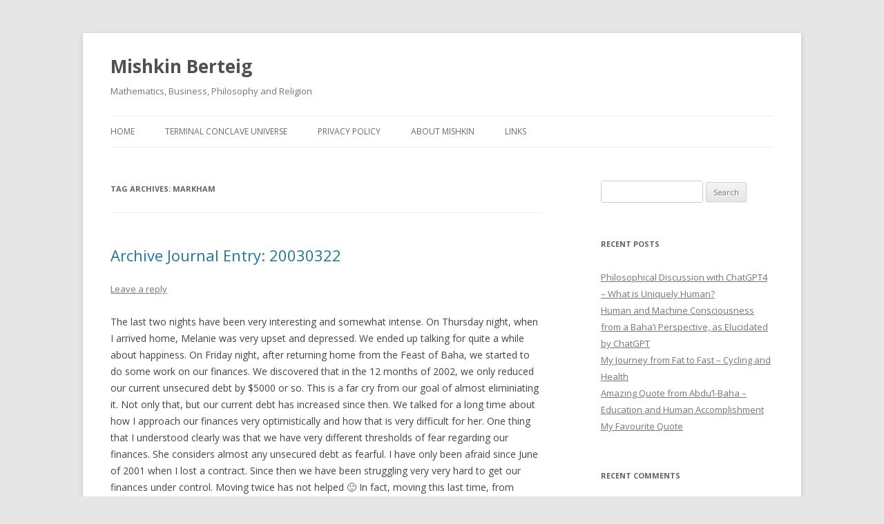

--- FILE ---
content_type: text/html; charset=UTF-8
request_url: http://www.mishkinberteig.com/tag/markham/
body_size: 9177
content:
<!DOCTYPE html>
<!--[if IE 7]>
<html class="ie ie7" lang="en-US">
<![endif]-->
<!--[if IE 8]>
<html class="ie ie8" lang="en-US">
<![endif]-->
<!--[if !(IE 7) & !(IE 8)]><!-->
<html lang="en-US">
<!--<![endif]-->
<head>
<meta charset="UTF-8" />
<meta name="viewport" content="width=device-width" />
<title>Markham | Mishkin Berteig</title>
<link rel="profile" href="https://gmpg.org/xfn/11" />
<link rel="pingback" href="http://www.mishkinberteig.com/xmlrpc.php">
<!--[if lt IE 9]>
<script src="http://www.mishkinberteig.com/wp-content/themes/twentytwelve/js/html5.js?ver=3.7.0" type="text/javascript"></script>
<![endif]-->
<meta name='robots' content='max-image-preview:large' />
<link rel='dns-prefetch' href='//fonts.googleapis.com' />
<link href='https://fonts.gstatic.com' crossorigin rel='preconnect' />
<link rel="alternate" type="application/rss+xml" title="Mishkin Berteig &raquo; Feed" href="http://www.mishkinberteig.com/feed/" />
<link rel="alternate" type="application/rss+xml" title="Mishkin Berteig &raquo; Comments Feed" href="http://www.mishkinberteig.com/comments/feed/" />
<link rel="alternate" type="application/rss+xml" title="Mishkin Berteig &raquo; Markham Tag Feed" href="http://www.mishkinberteig.com/tag/markham/feed/" />
<style id='wp-img-auto-sizes-contain-inline-css' type='text/css'>
img:is([sizes=auto i],[sizes^="auto," i]){contain-intrinsic-size:3000px 1500px}
/*# sourceURL=wp-img-auto-sizes-contain-inline-css */
</style>
<style id='wp-emoji-styles-inline-css' type='text/css'>

	img.wp-smiley, img.emoji {
		display: inline !important;
		border: none !important;
		box-shadow: none !important;
		height: 1em !important;
		width: 1em !important;
		margin: 0 0.07em !important;
		vertical-align: -0.1em !important;
		background: none !important;
		padding: 0 !important;
	}
/*# sourceURL=wp-emoji-styles-inline-css */
</style>
<style id='wp-block-library-inline-css' type='text/css'>
:root{--wp-block-synced-color:#7a00df;--wp-block-synced-color--rgb:122,0,223;--wp-bound-block-color:var(--wp-block-synced-color);--wp-editor-canvas-background:#ddd;--wp-admin-theme-color:#007cba;--wp-admin-theme-color--rgb:0,124,186;--wp-admin-theme-color-darker-10:#006ba1;--wp-admin-theme-color-darker-10--rgb:0,107,160.5;--wp-admin-theme-color-darker-20:#005a87;--wp-admin-theme-color-darker-20--rgb:0,90,135;--wp-admin-border-width-focus:2px}@media (min-resolution:192dpi){:root{--wp-admin-border-width-focus:1.5px}}.wp-element-button{cursor:pointer}:root .has-very-light-gray-background-color{background-color:#eee}:root .has-very-dark-gray-background-color{background-color:#313131}:root .has-very-light-gray-color{color:#eee}:root .has-very-dark-gray-color{color:#313131}:root .has-vivid-green-cyan-to-vivid-cyan-blue-gradient-background{background:linear-gradient(135deg,#00d084,#0693e3)}:root .has-purple-crush-gradient-background{background:linear-gradient(135deg,#34e2e4,#4721fb 50%,#ab1dfe)}:root .has-hazy-dawn-gradient-background{background:linear-gradient(135deg,#faaca8,#dad0ec)}:root .has-subdued-olive-gradient-background{background:linear-gradient(135deg,#fafae1,#67a671)}:root .has-atomic-cream-gradient-background{background:linear-gradient(135deg,#fdd79a,#004a59)}:root .has-nightshade-gradient-background{background:linear-gradient(135deg,#330968,#31cdcf)}:root .has-midnight-gradient-background{background:linear-gradient(135deg,#020381,#2874fc)}:root{--wp--preset--font-size--normal:16px;--wp--preset--font-size--huge:42px}.has-regular-font-size{font-size:1em}.has-larger-font-size{font-size:2.625em}.has-normal-font-size{font-size:var(--wp--preset--font-size--normal)}.has-huge-font-size{font-size:var(--wp--preset--font-size--huge)}.has-text-align-center{text-align:center}.has-text-align-left{text-align:left}.has-text-align-right{text-align:right}.has-fit-text{white-space:nowrap!important}#end-resizable-editor-section{display:none}.aligncenter{clear:both}.items-justified-left{justify-content:flex-start}.items-justified-center{justify-content:center}.items-justified-right{justify-content:flex-end}.items-justified-space-between{justify-content:space-between}.screen-reader-text{border:0;clip-path:inset(50%);height:1px;margin:-1px;overflow:hidden;padding:0;position:absolute;width:1px;word-wrap:normal!important}.screen-reader-text:focus{background-color:#ddd;clip-path:none;color:#444;display:block;font-size:1em;height:auto;left:5px;line-height:normal;padding:15px 23px 14px;text-decoration:none;top:5px;width:auto;z-index:100000}html :where(.has-border-color){border-style:solid}html :where([style*=border-top-color]){border-top-style:solid}html :where([style*=border-right-color]){border-right-style:solid}html :where([style*=border-bottom-color]){border-bottom-style:solid}html :where([style*=border-left-color]){border-left-style:solid}html :where([style*=border-width]){border-style:solid}html :where([style*=border-top-width]){border-top-style:solid}html :where([style*=border-right-width]){border-right-style:solid}html :where([style*=border-bottom-width]){border-bottom-style:solid}html :where([style*=border-left-width]){border-left-style:solid}html :where(img[class*=wp-image-]){height:auto;max-width:100%}:where(figure){margin:0 0 1em}html :where(.is-position-sticky){--wp-admin--admin-bar--position-offset:var(--wp-admin--admin-bar--height,0px)}@media screen and (max-width:600px){html :where(.is-position-sticky){--wp-admin--admin-bar--position-offset:0px}}

/*# sourceURL=wp-block-library-inline-css */
</style><style id='wp-block-paragraph-inline-css' type='text/css'>
.is-small-text{font-size:.875em}.is-regular-text{font-size:1em}.is-large-text{font-size:2.25em}.is-larger-text{font-size:3em}.has-drop-cap:not(:focus):first-letter{float:left;font-size:8.4em;font-style:normal;font-weight:100;line-height:.68;margin:.05em .1em 0 0;text-transform:uppercase}body.rtl .has-drop-cap:not(:focus):first-letter{float:none;margin-left:.1em}p.has-drop-cap.has-background{overflow:hidden}:root :where(p.has-background){padding:1.25em 2.375em}:where(p.has-text-color:not(.has-link-color)) a{color:inherit}p.has-text-align-left[style*="writing-mode:vertical-lr"],p.has-text-align-right[style*="writing-mode:vertical-rl"]{rotate:180deg}
/*# sourceURL=http://www.mishkinberteig.com/wp-includes/blocks/paragraph/style.min.css */
</style>
<style id='global-styles-inline-css' type='text/css'>
:root{--wp--preset--aspect-ratio--square: 1;--wp--preset--aspect-ratio--4-3: 4/3;--wp--preset--aspect-ratio--3-4: 3/4;--wp--preset--aspect-ratio--3-2: 3/2;--wp--preset--aspect-ratio--2-3: 2/3;--wp--preset--aspect-ratio--16-9: 16/9;--wp--preset--aspect-ratio--9-16: 9/16;--wp--preset--color--black: #000000;--wp--preset--color--cyan-bluish-gray: #abb8c3;--wp--preset--color--white: #fff;--wp--preset--color--pale-pink: #f78da7;--wp--preset--color--vivid-red: #cf2e2e;--wp--preset--color--luminous-vivid-orange: #ff6900;--wp--preset--color--luminous-vivid-amber: #fcb900;--wp--preset--color--light-green-cyan: #7bdcb5;--wp--preset--color--vivid-green-cyan: #00d084;--wp--preset--color--pale-cyan-blue: #8ed1fc;--wp--preset--color--vivid-cyan-blue: #0693e3;--wp--preset--color--vivid-purple: #9b51e0;--wp--preset--color--blue: #21759b;--wp--preset--color--dark-gray: #444;--wp--preset--color--medium-gray: #9f9f9f;--wp--preset--color--light-gray: #e6e6e6;--wp--preset--gradient--vivid-cyan-blue-to-vivid-purple: linear-gradient(135deg,rgb(6,147,227) 0%,rgb(155,81,224) 100%);--wp--preset--gradient--light-green-cyan-to-vivid-green-cyan: linear-gradient(135deg,rgb(122,220,180) 0%,rgb(0,208,130) 100%);--wp--preset--gradient--luminous-vivid-amber-to-luminous-vivid-orange: linear-gradient(135deg,rgb(252,185,0) 0%,rgb(255,105,0) 100%);--wp--preset--gradient--luminous-vivid-orange-to-vivid-red: linear-gradient(135deg,rgb(255,105,0) 0%,rgb(207,46,46) 100%);--wp--preset--gradient--very-light-gray-to-cyan-bluish-gray: linear-gradient(135deg,rgb(238,238,238) 0%,rgb(169,184,195) 100%);--wp--preset--gradient--cool-to-warm-spectrum: linear-gradient(135deg,rgb(74,234,220) 0%,rgb(151,120,209) 20%,rgb(207,42,186) 40%,rgb(238,44,130) 60%,rgb(251,105,98) 80%,rgb(254,248,76) 100%);--wp--preset--gradient--blush-light-purple: linear-gradient(135deg,rgb(255,206,236) 0%,rgb(152,150,240) 100%);--wp--preset--gradient--blush-bordeaux: linear-gradient(135deg,rgb(254,205,165) 0%,rgb(254,45,45) 50%,rgb(107,0,62) 100%);--wp--preset--gradient--luminous-dusk: linear-gradient(135deg,rgb(255,203,112) 0%,rgb(199,81,192) 50%,rgb(65,88,208) 100%);--wp--preset--gradient--pale-ocean: linear-gradient(135deg,rgb(255,245,203) 0%,rgb(182,227,212) 50%,rgb(51,167,181) 100%);--wp--preset--gradient--electric-grass: linear-gradient(135deg,rgb(202,248,128) 0%,rgb(113,206,126) 100%);--wp--preset--gradient--midnight: linear-gradient(135deg,rgb(2,3,129) 0%,rgb(40,116,252) 100%);--wp--preset--font-size--small: 13px;--wp--preset--font-size--medium: 20px;--wp--preset--font-size--large: 36px;--wp--preset--font-size--x-large: 42px;--wp--preset--spacing--20: 0.44rem;--wp--preset--spacing--30: 0.67rem;--wp--preset--spacing--40: 1rem;--wp--preset--spacing--50: 1.5rem;--wp--preset--spacing--60: 2.25rem;--wp--preset--spacing--70: 3.38rem;--wp--preset--spacing--80: 5.06rem;--wp--preset--shadow--natural: 6px 6px 9px rgba(0, 0, 0, 0.2);--wp--preset--shadow--deep: 12px 12px 50px rgba(0, 0, 0, 0.4);--wp--preset--shadow--sharp: 6px 6px 0px rgba(0, 0, 0, 0.2);--wp--preset--shadow--outlined: 6px 6px 0px -3px rgb(255, 255, 255), 6px 6px rgb(0, 0, 0);--wp--preset--shadow--crisp: 6px 6px 0px rgb(0, 0, 0);}:where(.is-layout-flex){gap: 0.5em;}:where(.is-layout-grid){gap: 0.5em;}body .is-layout-flex{display: flex;}.is-layout-flex{flex-wrap: wrap;align-items: center;}.is-layout-flex > :is(*, div){margin: 0;}body .is-layout-grid{display: grid;}.is-layout-grid > :is(*, div){margin: 0;}:where(.wp-block-columns.is-layout-flex){gap: 2em;}:where(.wp-block-columns.is-layout-grid){gap: 2em;}:where(.wp-block-post-template.is-layout-flex){gap: 1.25em;}:where(.wp-block-post-template.is-layout-grid){gap: 1.25em;}.has-black-color{color: var(--wp--preset--color--black) !important;}.has-cyan-bluish-gray-color{color: var(--wp--preset--color--cyan-bluish-gray) !important;}.has-white-color{color: var(--wp--preset--color--white) !important;}.has-pale-pink-color{color: var(--wp--preset--color--pale-pink) !important;}.has-vivid-red-color{color: var(--wp--preset--color--vivid-red) !important;}.has-luminous-vivid-orange-color{color: var(--wp--preset--color--luminous-vivid-orange) !important;}.has-luminous-vivid-amber-color{color: var(--wp--preset--color--luminous-vivid-amber) !important;}.has-light-green-cyan-color{color: var(--wp--preset--color--light-green-cyan) !important;}.has-vivid-green-cyan-color{color: var(--wp--preset--color--vivid-green-cyan) !important;}.has-pale-cyan-blue-color{color: var(--wp--preset--color--pale-cyan-blue) !important;}.has-vivid-cyan-blue-color{color: var(--wp--preset--color--vivid-cyan-blue) !important;}.has-vivid-purple-color{color: var(--wp--preset--color--vivid-purple) !important;}.has-black-background-color{background-color: var(--wp--preset--color--black) !important;}.has-cyan-bluish-gray-background-color{background-color: var(--wp--preset--color--cyan-bluish-gray) !important;}.has-white-background-color{background-color: var(--wp--preset--color--white) !important;}.has-pale-pink-background-color{background-color: var(--wp--preset--color--pale-pink) !important;}.has-vivid-red-background-color{background-color: var(--wp--preset--color--vivid-red) !important;}.has-luminous-vivid-orange-background-color{background-color: var(--wp--preset--color--luminous-vivid-orange) !important;}.has-luminous-vivid-amber-background-color{background-color: var(--wp--preset--color--luminous-vivid-amber) !important;}.has-light-green-cyan-background-color{background-color: var(--wp--preset--color--light-green-cyan) !important;}.has-vivid-green-cyan-background-color{background-color: var(--wp--preset--color--vivid-green-cyan) !important;}.has-pale-cyan-blue-background-color{background-color: var(--wp--preset--color--pale-cyan-blue) !important;}.has-vivid-cyan-blue-background-color{background-color: var(--wp--preset--color--vivid-cyan-blue) !important;}.has-vivid-purple-background-color{background-color: var(--wp--preset--color--vivid-purple) !important;}.has-black-border-color{border-color: var(--wp--preset--color--black) !important;}.has-cyan-bluish-gray-border-color{border-color: var(--wp--preset--color--cyan-bluish-gray) !important;}.has-white-border-color{border-color: var(--wp--preset--color--white) !important;}.has-pale-pink-border-color{border-color: var(--wp--preset--color--pale-pink) !important;}.has-vivid-red-border-color{border-color: var(--wp--preset--color--vivid-red) !important;}.has-luminous-vivid-orange-border-color{border-color: var(--wp--preset--color--luminous-vivid-orange) !important;}.has-luminous-vivid-amber-border-color{border-color: var(--wp--preset--color--luminous-vivid-amber) !important;}.has-light-green-cyan-border-color{border-color: var(--wp--preset--color--light-green-cyan) !important;}.has-vivid-green-cyan-border-color{border-color: var(--wp--preset--color--vivid-green-cyan) !important;}.has-pale-cyan-blue-border-color{border-color: var(--wp--preset--color--pale-cyan-blue) !important;}.has-vivid-cyan-blue-border-color{border-color: var(--wp--preset--color--vivid-cyan-blue) !important;}.has-vivid-purple-border-color{border-color: var(--wp--preset--color--vivid-purple) !important;}.has-vivid-cyan-blue-to-vivid-purple-gradient-background{background: var(--wp--preset--gradient--vivid-cyan-blue-to-vivid-purple) !important;}.has-light-green-cyan-to-vivid-green-cyan-gradient-background{background: var(--wp--preset--gradient--light-green-cyan-to-vivid-green-cyan) !important;}.has-luminous-vivid-amber-to-luminous-vivid-orange-gradient-background{background: var(--wp--preset--gradient--luminous-vivid-amber-to-luminous-vivid-orange) !important;}.has-luminous-vivid-orange-to-vivid-red-gradient-background{background: var(--wp--preset--gradient--luminous-vivid-orange-to-vivid-red) !important;}.has-very-light-gray-to-cyan-bluish-gray-gradient-background{background: var(--wp--preset--gradient--very-light-gray-to-cyan-bluish-gray) !important;}.has-cool-to-warm-spectrum-gradient-background{background: var(--wp--preset--gradient--cool-to-warm-spectrum) !important;}.has-blush-light-purple-gradient-background{background: var(--wp--preset--gradient--blush-light-purple) !important;}.has-blush-bordeaux-gradient-background{background: var(--wp--preset--gradient--blush-bordeaux) !important;}.has-luminous-dusk-gradient-background{background: var(--wp--preset--gradient--luminous-dusk) !important;}.has-pale-ocean-gradient-background{background: var(--wp--preset--gradient--pale-ocean) !important;}.has-electric-grass-gradient-background{background: var(--wp--preset--gradient--electric-grass) !important;}.has-midnight-gradient-background{background: var(--wp--preset--gradient--midnight) !important;}.has-small-font-size{font-size: var(--wp--preset--font-size--small) !important;}.has-medium-font-size{font-size: var(--wp--preset--font-size--medium) !important;}.has-large-font-size{font-size: var(--wp--preset--font-size--large) !important;}.has-x-large-font-size{font-size: var(--wp--preset--font-size--x-large) !important;}
/*# sourceURL=global-styles-inline-css */
</style>

<style id='classic-theme-styles-inline-css' type='text/css'>
/*! This file is auto-generated */
.wp-block-button__link{color:#fff;background-color:#32373c;border-radius:9999px;box-shadow:none;text-decoration:none;padding:calc(.667em + 2px) calc(1.333em + 2px);font-size:1.125em}.wp-block-file__button{background:#32373c;color:#fff;text-decoration:none}
/*# sourceURL=/wp-includes/css/classic-themes.min.css */
</style>
<link rel='stylesheet' id='twentytwelve-fonts-css' href='https://fonts.googleapis.com/css?family=Open+Sans%3A400italic%2C700italic%2C400%2C700&#038;subset=latin%2Clatin-ext&#038;display=fallback' type='text/css' media='all' />
<link rel='stylesheet' id='twentytwelve-style-css' href='http://www.mishkinberteig.com/wp-content/themes/twentytwelve/style.css?ver=20221101' type='text/css' media='all' />
<link rel='stylesheet' id='twentytwelve-block-style-css' href='http://www.mishkinberteig.com/wp-content/themes/twentytwelve/css/blocks.css?ver=20190406' type='text/css' media='all' />
<script type="text/javascript" src="http://www.mishkinberteig.com/wp-includes/js/jquery/jquery.min.js?ver=3.7.1" id="jquery-core-js"></script>
<script type="text/javascript" src="http://www.mishkinberteig.com/wp-includes/js/jquery/jquery-migrate.min.js?ver=3.4.1" id="jquery-migrate-js"></script>
<link rel="https://api.w.org/" href="http://www.mishkinberteig.com/wp-json/" /><link rel="alternate" title="JSON" type="application/json" href="http://www.mishkinberteig.com/wp-json/wp/v2/tags/257" /><link rel="EditURI" type="application/rsd+xml" title="RSD" href="http://www.mishkinberteig.com/xmlrpc.php?rsd" />
<meta name="generator" content="WordPress 6.9" />

		<!-- GA Google Analytics @ https://m0n.co/ga -->
		<script async src="https://www.googletagmanager.com/gtag/js?id=UA-125395454-1"></script>
		<script>
			window.dataLayer = window.dataLayer || [];
			function gtag(){dataLayer.push(arguments);}
			gtag('js', new Date());
			gtag('config', 'UA-125395454-1');
		</script>

	<style type="text/css">.recentcomments a{display:inline !important;padding:0 !important;margin:0 !important;}</style></head>

<body class="archive tag tag-markham tag-257 wp-embed-responsive wp-theme-twentytwelve custom-font-enabled single-author">
<div id="page" class="hfeed site">
	<header id="masthead" class="site-header">
		<hgroup>
			<h1 class="site-title"><a href="http://www.mishkinberteig.com/" title="Mishkin Berteig" rel="home">Mishkin Berteig</a></h1>
			<h2 class="site-description">Mathematics, Business, Philosophy and Religion</h2>
		</hgroup>

		<nav id="site-navigation" class="main-navigation">
			<button class="menu-toggle">Menu</button>
			<a class="assistive-text" href="#content" title="Skip to content">Skip to content</a>
			<div class="menu-menu-1-container"><ul id="menu-menu-1" class="nav-menu"><li id="menu-item-413" class="menu-item menu-item-type-custom menu-item-object-custom menu-item-home menu-item-413"><a href="http://www.mishkinberteig.com/">Home</a></li>
<li id="menu-item-524" class="menu-item menu-item-type-post_type menu-item-object-page menu-item-524"><a href="http://www.mishkinberteig.com/terminal-conclave-universe/">Terminal Conclave Universe</a></li>
<li id="menu-item-414" class="menu-item menu-item-type-post_type menu-item-object-page menu-item-privacy-policy menu-item-414"><a rel="privacy-policy" href="http://www.mishkinberteig.com/privacy-policy/">Privacy Policy</a></li>
<li id="menu-item-415" class="menu-item menu-item-type-post_type menu-item-object-page menu-item-415"><a href="http://www.mishkinberteig.com/about-mishkin/">About Mishkin</a></li>
<li id="menu-item-416" class="menu-item menu-item-type-post_type menu-item-object-page menu-item-416"><a href="http://www.mishkinberteig.com/links/">Links</a></li>
</ul></div>		</nav><!-- #site-navigation -->

			</header><!-- #masthead -->

	<div id="main" class="wrapper">

	<section id="primary" class="site-content">
		<div id="content" role="main">

					<header class="archive-header">
				<h1 class="archive-title">
				Tag Archives: <span>Markham</span>				</h1>

						</header><!-- .archive-header -->

			
	<article id="post-389" class="post-389 post type-post status-publish format-standard hentry category-archival category-autobiographical category-goals tag-daly-city tag-debt tag-finances tag-jersey-city tag-markham tag-moving">
				<header class="entry-header">
			
						<h1 class="entry-title">
				<a href="http://www.mishkinberteig.com/archive-journal-entry-20030322/" rel="bookmark">Archive Journal Entry: 20030322</a>
			</h1>
										<div class="comments-link">
					<a href="http://www.mishkinberteig.com/archive-journal-entry-20030322/#respond"><span class="leave-reply">Leave a reply</span></a>				</div><!-- .comments-link -->
					</header><!-- .entry-header -->

				<div class="entry-content">
			
<p>The last two nights have been very interesting and somewhat intense. On Thursday night, when I arrived home, Melanie was very upset and depressed. We ended up talking for quite a while about happiness. On Friday night, after returning home from the Feast of Baha, we started to do some work on our finances. We discovered that in the 12 months of 2002, we only reduced our current unsecured debt by $5000 or so. This is a far cry from our goal of almost eliminiating it. Not only that, but our current debt has increased since then. We talked for a long time about how I approach our finances very optimistically and how that is very difficult for her. One thing that I understood clearly was that we have very different thresholds of fear regarding our finances. She considers almost any unsecured debt as fearful. I have only been afraid since June of 2001 when I lost a contract. Since then we have been struggling very very hard to get our finances under control. Moving twice has not helped 🙂 In fact, moving this last time, from California to Ontario, cost us personally about CA$25,000!!!! (A big part of that is because we could not get out of our lease in Daly City, but it doesn&#8217;t include the cost of movers since those were paid for by the company I have a contract with.)</p>
					</div><!-- .entry-content -->
		
		<footer class="entry-meta">
			This entry was posted in <a href="http://www.mishkinberteig.com/category/archival/" rel="category tag">Archival</a>, <a href="http://www.mishkinberteig.com/category/autobiographical/" rel="category tag">Autobiographical</a>, <a href="http://www.mishkinberteig.com/category/goals/" rel="category tag">Goals</a> and tagged <a href="http://www.mishkinberteig.com/tag/daly-city/" rel="tag">Daly City</a>, <a href="http://www.mishkinberteig.com/tag/debt/" rel="tag">debt</a>, <a href="http://www.mishkinberteig.com/tag/finances/" rel="tag">finances</a>, <a href="http://www.mishkinberteig.com/tag/jersey-city/" rel="tag">Jersey City</a>, <a href="http://www.mishkinberteig.com/tag/markham/" rel="tag">Markham</a>, <a href="http://www.mishkinberteig.com/tag/moving/" rel="tag">moving</a> on <a href="http://www.mishkinberteig.com/archive-journal-entry-20030322/" title="18:16" rel="bookmark"><time class="entry-date" datetime="2003-03-22T18:16:00-05:00">2003-03-22</time></a><span class="by-author"> by <span class="author vcard"><a class="url fn n" href="http://www.mishkinberteig.com/author/mishkin-berteig/" title="View all posts by Mishkin Berteig" rel="author">Mishkin Berteig</a></span></span>.								</footer><!-- .entry-meta -->
	</article><!-- #post -->

		
		</div><!-- #content -->
	</section><!-- #primary -->


			<div id="secondary" class="widget-area" role="complementary">
			<aside id="search-2" class="widget widget_search"><form role="search" method="get" id="searchform" class="searchform" action="http://www.mishkinberteig.com/">
				<div>
					<label class="screen-reader-text" for="s">Search for:</label>
					<input type="text" value="" name="s" id="s" />
					<input type="submit" id="searchsubmit" value="Search" />
				</div>
			</form></aside>
		<aside id="recent-posts-2" class="widget widget_recent_entries">
		<h3 class="widget-title">Recent Posts</h3>
		<ul>
											<li>
					<a href="http://www.mishkinberteig.com/philosophical-discussion-with-chatgpt4-what-is-uniquely-human/">Philosophical Discussion with ChatGPT4 &#8211; What is Uniquely Human?</a>
									</li>
											<li>
					<a href="http://www.mishkinberteig.com/human-and-machine-consciousness-from-a-bahai-perspective-as-elucidated-by-chatgpt/">Human and Machine Consciousness from a Baha&#8217;i Perspective, as Elucidated by ChatGPT</a>
									</li>
											<li>
					<a href="http://www.mishkinberteig.com/my-journey-from-fat-to-fast-cycling-and-health/">My Journey from Fat to Fast &#8211; Cycling and Health</a>
									</li>
											<li>
					<a href="http://www.mishkinberteig.com/amazing-quote-from-abdul-baha-education-and-human-accomplishment/">Amazing Quote from Abdu&#8217;l-Baha &#8211; Education and Human Accomplishment</a>
									</li>
											<li>
					<a href="http://www.mishkinberteig.com/my-favourite-quote/">My Favourite Quote</a>
									</li>
					</ul>

		</aside><aside id="recent-comments-2" class="widget widget_recent_comments"><h3 class="widget-title">Recent Comments</h3><ul id="recentcomments"><li class="recentcomments"><span class="comment-author-link"><a href="http://www.mishkinberteig.com/cycling-i-love-it/" class="url" rel="ugc">Cycling &#8211; I Love It! | Mishkin Berteig</a></span> on <a href="http://www.mishkinberteig.com/sabbatical-day-31-cycling/#comment-502">Sabbatical Day 31 &#8211; Cycling</a></li><li class="recentcomments"><span class="comment-author-link">dv</span> on <a href="http://www.mishkinberteig.com/food-and-weight-day-11-104-5kg/#comment-476">Food and Weight Day 11 &#8211; 104.5kg</a></li><li class="recentcomments"><span class="comment-author-link"><a href="http://www.mishkinberteig.com/sabbatical-day-16-busy-weekend/" class="url" rel="ugc">Sabbatical Day 16 &#8211; Busy Weekend | Mishkin Berteig</a></span> on <a href="http://www.mishkinberteig.com/sabbatical-day-8-book-done/#comment-475">Sabbatical Day 8 &#8211; Book Done!</a></li></ul></aside><aside id="archives-2" class="widget widget_archive"><h3 class="widget-title">Archives</h3>
			<ul>
					<li><a href='http://www.mishkinberteig.com/2023/03/'>March 2023</a></li>
	<li><a href='http://www.mishkinberteig.com/2022/12/'>December 2022</a></li>
	<li><a href='http://www.mishkinberteig.com/2021/03/'>March 2021</a></li>
	<li><a href='http://www.mishkinberteig.com/2021/02/'>February 2021</a></li>
	<li><a href='http://www.mishkinberteig.com/2021/01/'>January 2021</a></li>
	<li><a href='http://www.mishkinberteig.com/2020/11/'>November 2020</a></li>
	<li><a href='http://www.mishkinberteig.com/2020/09/'>September 2020</a></li>
	<li><a href='http://www.mishkinberteig.com/2020/07/'>July 2020</a></li>
	<li><a href='http://www.mishkinberteig.com/2020/06/'>June 2020</a></li>
	<li><a href='http://www.mishkinberteig.com/2020/03/'>March 2020</a></li>
	<li><a href='http://www.mishkinberteig.com/2020/02/'>February 2020</a></li>
	<li><a href='http://www.mishkinberteig.com/2020/01/'>January 2020</a></li>
	<li><a href='http://www.mishkinberteig.com/2019/12/'>December 2019</a></li>
	<li><a href='http://www.mishkinberteig.com/2019/07/'>July 2019</a></li>
	<li><a href='http://www.mishkinberteig.com/2019/04/'>April 2019</a></li>
	<li><a href='http://www.mishkinberteig.com/2019/03/'>March 2019</a></li>
	<li><a href='http://www.mishkinberteig.com/2019/02/'>February 2019</a></li>
	<li><a href='http://www.mishkinberteig.com/2019/01/'>January 2019</a></li>
	<li><a href='http://www.mishkinberteig.com/2018/11/'>November 2018</a></li>
	<li><a href='http://www.mishkinberteig.com/2018/10/'>October 2018</a></li>
	<li><a href='http://www.mishkinberteig.com/2018/09/'>September 2018</a></li>
	<li><a href='http://www.mishkinberteig.com/2018/08/'>August 2018</a></li>
	<li><a href='http://www.mishkinberteig.com/2018/07/'>July 2018</a></li>
	<li><a href='http://www.mishkinberteig.com/2003/03/'>March 2003</a></li>
	<li><a href='http://www.mishkinberteig.com/2003/02/'>February 2003</a></li>
	<li><a href='http://www.mishkinberteig.com/2003/01/'>January 2003</a></li>
	<li><a href='http://www.mishkinberteig.com/2002/12/'>December 2002</a></li>
	<li><a href='http://www.mishkinberteig.com/2002/11/'>November 2002</a></li>
	<li><a href='http://www.mishkinberteig.com/2002/10/'>October 2002</a></li>
			</ul>

			</aside><aside id="categories-2" class="widget widget_categories"><h3 class="widget-title">Categories</h3>
			<ul>
					<li class="cat-item cat-item-305"><a href="http://www.mishkinberteig.com/category/ai-ml/">AI / ML</a>
</li>
	<li class="cat-item cat-item-7"><a href="http://www.mishkinberteig.com/category/archival/">Archival</a>
</li>
	<li class="cat-item cat-item-6"><a href="http://www.mishkinberteig.com/category/autobiographical/">Autobiographical</a>
</li>
	<li class="cat-item cat-item-90"><a href="http://www.mishkinberteig.com/category/bahai-faith/">Baha&#039;i Faith</a>
</li>
	<li class="cat-item cat-item-218"><a href="http://www.mishkinberteig.com/category/design/">Design</a>
</li>
	<li class="cat-item cat-item-196"><a href="http://www.mishkinberteig.com/category/development/">Development</a>
</li>
	<li class="cat-item cat-item-224"><a href="http://www.mishkinberteig.com/category/education/">Education</a>
</li>
	<li class="cat-item cat-item-111"><a href="http://www.mishkinberteig.com/category/food-and-weight/">Food and Weight</a>
</li>
	<li class="cat-item cat-item-141"><a href="http://www.mishkinberteig.com/category/goals/">Goals</a>
</li>
	<li class="cat-item cat-item-213"><a href="http://www.mishkinberteig.com/category/lego/">Lego</a>
</li>
	<li class="cat-item cat-item-169"><a href="http://www.mishkinberteig.com/category/philosophy/">Philosophy</a>
</li>
	<li class="cat-item cat-item-2"><a href="http://www.mishkinberteig.com/category/sabbatical/">Sabbatical</a>
</li>
	<li class="cat-item cat-item-178"><a href="http://www.mishkinberteig.com/category/society/">Society</a>
</li>
	<li class="cat-item cat-item-1"><a href="http://www.mishkinberteig.com/category/uncategorized/">Uncategorized</a>
</li>
	<li class="cat-item cat-item-147"><a href="http://www.mishkinberteig.com/category/work/">Work</a>
</li>
			</ul>

			</aside><aside id="meta-2" class="widget widget_meta"><h3 class="widget-title">Meta</h3>
		<ul>
						<li><a href="http://www.mishkinberteig.com/wp-login.php">Log in</a></li>
			<li><a href="http://www.mishkinberteig.com/feed/">Entries feed</a></li>
			<li><a href="http://www.mishkinberteig.com/comments/feed/">Comments feed</a></li>

			<li><a href="https://wordpress.org/">WordPress.org</a></li>
		</ul>

		</aside>		</div><!-- #secondary -->
		</div><!-- #main .wrapper -->
	<footer id="colophon" role="contentinfo">
		<div class="site-info">
						<a class="privacy-policy-link" href="http://www.mishkinberteig.com/privacy-policy/" rel="privacy-policy">Privacy Policy</a><span role="separator" aria-hidden="true"></span>			<a href="https://wordpress.org/" class="imprint" title="Semantic Personal Publishing Platform">
				Proudly powered by WordPress			</a>
		</div><!-- .site-info -->
	</footer><!-- #colophon -->
</div><!-- #page -->

<script type="speculationrules">
{"prefetch":[{"source":"document","where":{"and":[{"href_matches":"/*"},{"not":{"href_matches":["/wp-*.php","/wp-admin/*","/wp-content/uploads/*","/wp-content/*","/wp-content/plugins/*","/wp-content/themes/twentytwelve/*","/*\\?(.+)"]}},{"not":{"selector_matches":"a[rel~=\"nofollow\"]"}},{"not":{"selector_matches":".no-prefetch, .no-prefetch a"}}]},"eagerness":"conservative"}]}
</script>
<script type="text/javascript" src="http://www.mishkinberteig.com/wp-content/themes/twentytwelve/js/navigation.js?ver=20141205" id="twentytwelve-navigation-js"></script>
<script id="wp-emoji-settings" type="application/json">
{"baseUrl":"https://s.w.org/images/core/emoji/17.0.2/72x72/","ext":".png","svgUrl":"https://s.w.org/images/core/emoji/17.0.2/svg/","svgExt":".svg","source":{"concatemoji":"http://www.mishkinberteig.com/wp-includes/js/wp-emoji-release.min.js?ver=6.9"}}
</script>
<script type="module">
/* <![CDATA[ */
/*! This file is auto-generated */
const a=JSON.parse(document.getElementById("wp-emoji-settings").textContent),o=(window._wpemojiSettings=a,"wpEmojiSettingsSupports"),s=["flag","emoji"];function i(e){try{var t={supportTests:e,timestamp:(new Date).valueOf()};sessionStorage.setItem(o,JSON.stringify(t))}catch(e){}}function c(e,t,n){e.clearRect(0,0,e.canvas.width,e.canvas.height),e.fillText(t,0,0);t=new Uint32Array(e.getImageData(0,0,e.canvas.width,e.canvas.height).data);e.clearRect(0,0,e.canvas.width,e.canvas.height),e.fillText(n,0,0);const a=new Uint32Array(e.getImageData(0,0,e.canvas.width,e.canvas.height).data);return t.every((e,t)=>e===a[t])}function p(e,t){e.clearRect(0,0,e.canvas.width,e.canvas.height),e.fillText(t,0,0);var n=e.getImageData(16,16,1,1);for(let e=0;e<n.data.length;e++)if(0!==n.data[e])return!1;return!0}function u(e,t,n,a){switch(t){case"flag":return n(e,"\ud83c\udff3\ufe0f\u200d\u26a7\ufe0f","\ud83c\udff3\ufe0f\u200b\u26a7\ufe0f")?!1:!n(e,"\ud83c\udde8\ud83c\uddf6","\ud83c\udde8\u200b\ud83c\uddf6")&&!n(e,"\ud83c\udff4\udb40\udc67\udb40\udc62\udb40\udc65\udb40\udc6e\udb40\udc67\udb40\udc7f","\ud83c\udff4\u200b\udb40\udc67\u200b\udb40\udc62\u200b\udb40\udc65\u200b\udb40\udc6e\u200b\udb40\udc67\u200b\udb40\udc7f");case"emoji":return!a(e,"\ud83e\u1fac8")}return!1}function f(e,t,n,a){let r;const o=(r="undefined"!=typeof WorkerGlobalScope&&self instanceof WorkerGlobalScope?new OffscreenCanvas(300,150):document.createElement("canvas")).getContext("2d",{willReadFrequently:!0}),s=(o.textBaseline="top",o.font="600 32px Arial",{});return e.forEach(e=>{s[e]=t(o,e,n,a)}),s}function r(e){var t=document.createElement("script");t.src=e,t.defer=!0,document.head.appendChild(t)}a.supports={everything:!0,everythingExceptFlag:!0},new Promise(t=>{let n=function(){try{var e=JSON.parse(sessionStorage.getItem(o));if("object"==typeof e&&"number"==typeof e.timestamp&&(new Date).valueOf()<e.timestamp+604800&&"object"==typeof e.supportTests)return e.supportTests}catch(e){}return null}();if(!n){if("undefined"!=typeof Worker&&"undefined"!=typeof OffscreenCanvas&&"undefined"!=typeof URL&&URL.createObjectURL&&"undefined"!=typeof Blob)try{var e="postMessage("+f.toString()+"("+[JSON.stringify(s),u.toString(),c.toString(),p.toString()].join(",")+"));",a=new Blob([e],{type:"text/javascript"});const r=new Worker(URL.createObjectURL(a),{name:"wpTestEmojiSupports"});return void(r.onmessage=e=>{i(n=e.data),r.terminate(),t(n)})}catch(e){}i(n=f(s,u,c,p))}t(n)}).then(e=>{for(const n in e)a.supports[n]=e[n],a.supports.everything=a.supports.everything&&a.supports[n],"flag"!==n&&(a.supports.everythingExceptFlag=a.supports.everythingExceptFlag&&a.supports[n]);var t;a.supports.everythingExceptFlag=a.supports.everythingExceptFlag&&!a.supports.flag,a.supports.everything||((t=a.source||{}).concatemoji?r(t.concatemoji):t.wpemoji&&t.twemoji&&(r(t.twemoji),r(t.wpemoji)))});
//# sourceURL=http://www.mishkinberteig.com/wp-includes/js/wp-emoji-loader.min.js
/* ]]> */
</script>
</body>
</html>
